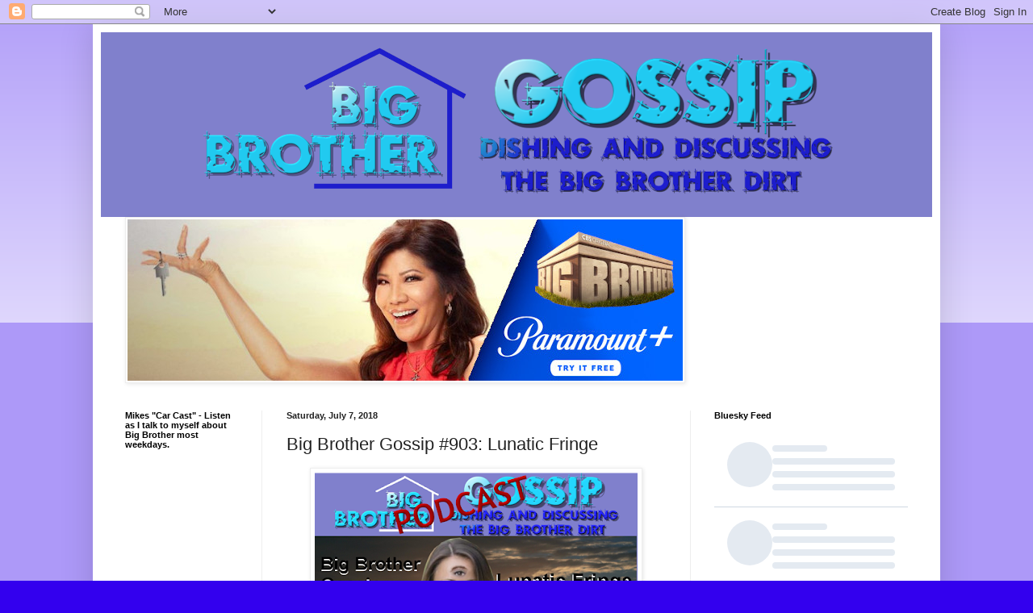

--- FILE ---
content_type: text/javascript; charset=UTF-8
request_url: https://www.bigbrothergossip.com/2018/07/big-brother-gossip-903-lunatic-fringe.html?action=getFeed&widgetId=Feed2&widgetType=Feed&responseType=js&xssi_token=AOuZoY5bvBAW5-oU0QhdOEGEhC04uGuK1A%3A1768981231304
body_size: 200
content:
try {
_WidgetManager._HandleControllerResult('Feed2', 'getFeed',{'status': 'ok', 'feed': {'entries': [{'title': 'Big Brother Gossip #1015: Season Finale', 'link': 'http://bigbrothergossip.realpunkradio.com/?p\x3d611', 'publishedDate': '2019-09-27T21:29:11.000-07:00', 'author': 'paulisded@yahoo.com (bigbrothergossip)'}, {'title': 'Big Brother Gossip #1014: Three\u2019s a Crowd', 'link': 'http://bigbrothergossip.realpunkradio.com/?p\x3d608', 'publishedDate': '2019-09-21T20:21:06.000-07:00', 'author': 'paulisded@yahoo.com (bigbrothergossip)'}, {'title': 'Big Brother Gossip #1013: Midlife Crisis', 'link': 'http://bigbrothergossip.realpunkradio.com/?p\x3d606', 'publishedDate': '2019-09-14T20:20:19.000-07:00', 'author': 'paulisded@yahoo.com (bigbrothergossip)'}, {'title': 'Big Brother Gossip #1010: Pranksta\u2019s Paradise', 'link': 'http://bigbrothergossip.realpunkradio.com/?p\x3d598', 'publishedDate': '2019-08-24T20:36:28.000-07:00', 'author': 'paulisded@yahoo.com (bigbrothergossip)'}, {'title': 'Big Brother Gossip #1007: Comp Beast!', 'link': 'http://bigbrothergossip.realpunkradio.com/?p\x3d590', 'publishedDate': '2019-08-03T21:23:54.000-07:00', 'author': 'paulisded@yahoo.com (bigbrothergossip)'}], 'title': 'Big Brother Gossip Show (mp3)'}});
} catch (e) {
  if (typeof log != 'undefined') {
    log('HandleControllerResult failed: ' + e);
  }
}
